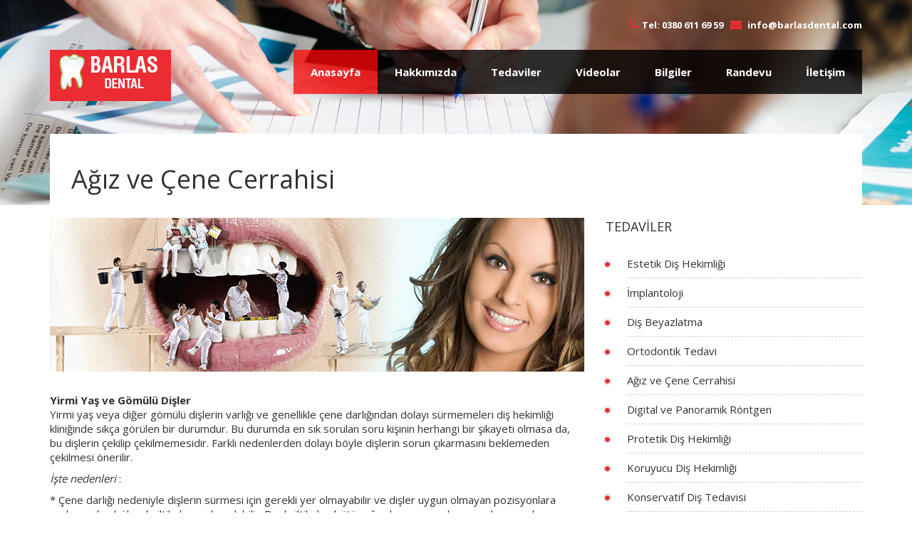

--- FILE ---
content_type: text/html; Charset=utf-8
request_url: http://www.barlasdental.com/agiz-ve-cene-cerrahisi
body_size: 18038
content:
<!DOCTYPE html>
<html lang="tr">
<head>

	<!-- Basic Page Needs
	================================================== -->
	<meta charset="utf-8">
    <title>Ağız ve Çene Cerrahisi</title>
    <meta name="description" content="Yirmi yaş veya diğer gömülü dişlerin varlığı ve genellikle çene darlığından dolayı sürmemeleri diş hekimliği kliniğinde sıkça görülen bir durumdur." />
    <meta name="keywords" content="" /> 

	<!-- Mobile Specific Metas
	================================================== -->
	<meta name="viewport" content="width=device-width, initial-scale=1, maximum-scale=1">
	
	<!-- CSS
	================================================== -->
	<!-- Bootstrap -->
	<link rel="stylesheet" href="css/bootstrap.min.css">
	<!-- Template styles-->
	<link rel="stylesheet" href="css/style.css">
	<!-- FontAwesome -->
	<link rel="stylesheet" href="css/font-awesome.min.css">
	<!-- Animation -->
	<link rel="stylesheet" href="css/animate.css">
	<!-- Prettyphoto -->
	<link rel="stylesheet" href="css/prettyPhoto.css">
	<!-- Owl Carousel -->
	<link rel="stylesheet" href="css/owl.carousel.css">
	<!-- Bxslider -->
	<link rel="stylesheet" href="css/jquery.bxslider.css">

	<!-- HTML5 shim, for IE6-8 support of HTML5 elements. All other JS at the end of file. -->
    <!--[if lt IE 9]>
      <script src="js/html5shiv.js"></script>
      <script src="js/respond.min.js"></script>
    <![endif]-->
    
</head>
	
<body>
	<!-- Header start -->
	<header id="header" class="navbar-fixed-top main-nav" role="banner">
		<div class="container">
			<div class="row">
				<div class="col-md-12">
					<!--/ Top info start -->
					<div class="top-info">
						<ul class="pull-right">
							<li><i class="fa fa-phone"></i>Tel: 0380 611 69 59 </li>
							<li><i class="fa fa-envelope"></i> info@barlasdental.com</li>
						</ul>
					</div><!--/ Top info end -->

					<!-- Logo start -->
					<div class="navbar-header">
					    <button type="button" class="navbar-toggle" data-toggle="collapse" data-target=".navbar-collapse">
					        <span class="sr-only">Toggle navigation</span>
					        <span class="icon-bar"></span>
					        <span class="icon-bar"></span>
					        <span class="icon-bar"></span>
					    </button>
					    <a class="navbar-brand" href="/">
					    	<img class="img-responsive" src="images/logo.png" alt="logo">
					    </a>                    
					</div><!--/ Logo end -->

					<nav class="collapse navbar-collapse clearfix" role="navigation">
						<ul class="nav navbar-nav navbar-right">
	                        <li class="active"><a href="/">Anasayfa</a></li>
							<li><a href="/barlas-dis-klinigi">Hakkımızda</a></li>
	                        <li><a href="/estetik-dis-hekimligi">Tedaviler</a></li>
	                        <li><a href="/videolar">Videolar</a></li>
                            <li><a href="/bilgiler">Bilgiler</a></li>
                            <li><a href="/randevu">Randevu</a></li>
	            			<li><a href="/iletisim">İletişim</a></li>
	                    </ul>
					</nav><!--/ Navigation end -->
					
				</div><!--/ Col end -->
			</div><!--/ Row end -->
		</div><!--/ Container end -->
	</header>
    <!--/ Header end -->

	<div id="inner-header">
		<img src="images/banner/banner1.jpg" alt ="Ağız ve Çene Cerrahisi" />
	</div>

	<!-- Subpage title start -->
	<section id="inner-title">
	    <div class="container">
	      <div class="row">
	        <div class="col-md-12">
	        	<div class="inner-title-content">
		        	<h1>Ağız ve Çene Cerrahisi</h1>
	          	</div>
	        </div>
	      </div>
	    </div>
	 </section>
	<!-- Subpage title end -->

	<!-- blog page start -->
	<section id="blog-page">
		<div class="container">
			<div class="row">

				<!-- Blog start -->
				<div class="col-lg-8 col-md-8 col-sm-12 col-xs-12">
					<!-- Blog post start -->
					<section class="blog-post">
						<div class="row">
							<div class="col-lg-12 col-md-12">
									<img src="resimler/agiz-ve-cene-cerrahisi.jpg" class="img-responsive"  alt="Ağız ve Çene Cerrahisi" />
								<div class="entry-content">
									<P><B> Yirmi Yaş ve Gömülü Dişler<BR></B>Yirmi yaş veya diğer gömülü dişlerin varlığı ve genellikle çene darlığından dolayı sürmemeleri diş hekimliği kliniğinde sıkça görülen bir durumdur. Bu durumda en sık sorulan soru kişinin herhangi bir şikayeti olmasa da, bu dişlerin çekilip çekilmemesidir. Farklı nedenlerden dolayı böyle dişlerin sorun çıkarmasını beklemeden çekilmesi önerilir. </P>
<P><I>İşte nedenleri</I> : <BR></P>
<P>* Çene darlığı nedeniyle dişlerin sürmesi için gerekli yer olmayabilir ve dişler uygun olmayan pozisyonlara yerleşerek o bölgede iltihaba neden olabilir. Bu da iltihabın bütün ağız, burun ve solunum yoluna yayılmasına neden olur.<BR>* Kist oluşumuna neden olabilir ve bu kist bütün çene kemiğine yayılabilir, komşu dişlerin çürümesine ve çekilmesine neden olabilir.<BR>* Üst çenede sinüslere olan yakınlığından dolayı, sinüslerin iltihaplanmasına yol açabilir ve vücutta bir fokal enfeksiyon riski yaratır.<BR>* Diş hekiminin yapacağı bir tedaviyi (protez, dolgu gibi) ve ortodontik tedavinin başarısını engelleyebilir.</P>
<P>Bu nedenlerden dolayı gömülü, yarı gömülü yirmi yaş ve diğer dişlerin şikayet olmadığı durumda bile çekilmesi en doğru tedavi yöntemidir .</P>
<P><B> Otojen Diş Transplantasyonu<BR></B>Çürük, kaza veya diğer nedenlerle erken yaşta insanlar dişlerini kaybedebilmektedir. Özellikle 6 yaş dişi dediğimiz ilk sürekli büyük azı dişlerinin yetersiz ağız-diş bakımı sonucu erken yaşta çekilmesi sıkça görülen bir durumdur. Böyle vakalarda eğer henüz sürmemiş yirmi yaş dişleri mevcutsa, bu dişler kaybolan ön bölgedeki dişlerin yerine transplante edilebilir. Bu teknik, ülkemizde çok sık uygulanmasa da kliniğimizde başarıyla yapılmaktadır.</P>
<P><B> İmplantoloji<BR></B>İmplantasyon, günümüz diş hekimliğinde eksik dişlerin tedavisinde sık kullanılan, diğer protez ve köprü uygulamalarına karşı iyi bir alternatiftir. </P>
<P>İmplant, eksik diş bölgesindeki kemik içine yerleştirilen bir vida sistemidir. Bu vida tamamıyla doku dostu olan (genellikle titan) maddelerden üretilir. </P>
<P>Çene kemiğine yerleştirilen implantın iyileşmesi ve kemiğe adaptasyonu için 3-6 ay kadar beklemek gerekir. Daha sonra bu implantın üstüne seramik bir kuron yapılarak implantasyon işlemi tamamlanır.</P>
<P>İmplant sadece tek veya birkaç diş eksikliğinde değil, dişsiz alt ve üst çenelere de uygulanabilir. İmplantlar üzerine uygulanacak protezler, daha stabil, daha konforlu ve daha estetik bir sonuç sağlayacaktır.</P>
<P>Bu tedavi, dişsiz bölgelerde çene kemiğine yerleştirilen doku dostu vidalarla hareketli protez kullanımına son verir. Günümüzde, risklerin en aza indirildiği bu yöntemle, vidalar üzerine yerleştirilen sabit protezler sayesinde estetik ve fonksiyonel açıdan başarılı sonuçlar elde edilmektedir.</P>
<P><B> Genel Anestezi ve Sedasyon <BR></B>Çok uzun sürebilecek tedavileri tek seansta tamamlama olanağı sunan bu yöntem, fiziksel ve zihinsel engelli, oturma güçlüğü çeken veya diş tedavisi korkusu olan, zamanı kısıtlı yetişkin ve çocuk hastalar için büyük kolaylık sağlamaktadır.</P>
<P><B> Ağız Kanseri<BR></B>Ağız kanseri, ağzın herhangi bir bölgesinde, ufak, beyaz, kırmızı bir nokta veya yara şeklinde başlayabilir. Sigara ve alkol kullanımı ağız kanseri riskini artırmaktadır. Buna rağmen ağız kanseri olan insanların dörtte biri bu bilinen risk faktörlerinden bağımsız olarak ağız kanserine yakalanmışlardır.</P>
<P>Ağız içi mukozasının, ağız tabanının, damağın, dilin ve baş, boyun bölgesindeki lenf nodüllerinin muayenesi, ağız kanserinin tanımlanmasında çok büyük önem taşımaktadır.</P>
<P>Amerikan Kanser Derneği'nin bilgileri doğrultusunda, Amerika'da bu yıl ağız kanserine yakalanacak olan hastaların sayısı 28.000 olarak tespit edilmiş ve bu vakalardan yaklaşık 7.400'ünün ölümle sonlanacağı belirtilmiştir.</P>
<P>Ağız kanserinde erken tanı, teşhis ve tedavi uzun ve sağlıklı yaşamın çok kritik bir noktasıdır. Diş hekimi aşağıdaki tanı tekniklerini kullanarak var olan veya gelecekte ortaya çıkabilecek bir kanserin teşhisini koyabilir.<BR><BR></P>
<P><I>* Fırça Biyopsisi (Brush Biopsy) :</I> Küçük bir fırça yardımıyla doku örneği alınır. Örnekte, pre-kanseröz veya kanser hücrelerinin varlığı araştırılır.<BR><I>* Toluidin Mavisi :</I> Hasta ağzını prekanseröz veya kanserli dokuları maviye boyayan çeşitli solüsyonlarla çalkalar. Pozitif test sonucu daha ileri bir araştırmayı gerektirir.<BR><I>* Doku Biyopsisi :</I> Şüpheli bölgeden küçük bir cerrahi müdahaleyle alınan doku, hücresel olarak incelenmelidir.</P> 
</body>
								</div>
                                
								
                                <div class="comments-form">
									<h3>İletişim Formu</h3>
									<form method="post" action="/gonder.asp?islem=iletisim">
										<div class="row">
											<div class="col-md-4">
												<div class="form-group">
													<label>Adınız&amp;Soyadınız</label>
												<input class="forminput" name="adi" id="adi" type="text">
												</div>
											</div>
											<div class="col-md-4">
												<div class="form-group">
													<label>Email Adresi</label>
													<input class="forminput" name="eposta" id="eposta" placeholder="" type="email">
												</div>
											</div>
											<div class="col-md-4">
												<div class="form-group">
													<label>Telefon</label>
													<input name="telefon" type="text" class="forminput" id="telefon">
												</div>
											</div>
										</div>
										<div class="form-group">
											<label>Mesajınız</label>
											<textarea name="mesaj" rows="8" required class="form-control required-field" id="mesaj" placeholder=""></textarea>
										</div>
										<div><br>
										<button class="btn btn-primary" type="submit">Mesaj Gönder</button> 
                                        <input type="hidden" name="url" id="url" value="Ağız ve Çene Cerrahisi">
										</div>
									</form>
								</div><!-- Comments form end -->
								
								<div class="gap-30"></div>

								
								
							</div>
						</div>
					</section><!-- Blog post end -->

	
				</div>
				<!-- Blog end -->

				<div class="col-lg-4 col-md-4 col-sm-12 col-xs-12">
					<!-- sidebar start -->
					<div class="sidebar">
						<!-- Blog category start -->
						<div class="widget widget-categories">
							<h3 class="widget-title">Tedaviler</h3>
							<ul class="circle category-list clearfix">

			<li><a href="estetik-dis-hekimligi" title="Estetik Diş Hekimliği">Estetik Diş Hekimliği</a></li>
                    
			<li><a href="implantoloji" title="İmplantoloji">İmplantoloji</a></li>
                    
			<li><a href="dis-beyazlatma" title="Diş Beyazlatma">Diş Beyazlatma</a></li>
                    
			<li><a href="ortodontik-tedavi" title="Ortodontik Tedavi">Ortodontik Tedavi</a></li>
                    
			<li><a href="agiz-ve-cene-cerrahisi" title="Ağız ve Çene Cerrahisi">Ağız ve Çene Cerrahisi</a></li>
                    
			<li><a href="digital-ve-panoramik-rontgen" title="Digital ve Panoramik Röntgen">Digital ve Panoramik Röntgen</a></li>
                    
			<li><a href="protetik-dis-hekimligi" title="Protetik Diş Hekimliği">Protetik Diş Hekimliği</a></li>
                    
			<li><a href="koruyucu-dis-hekimligi" title="Koruyucu Diş Hekimliği">Koruyucu Diş Hekimliği</a></li>
                    
			<li><a href="konservatif-dis-tedavisi" title="Konservatif Diş Tedavisi">Konservatif Diş Tedavisi</a></li>
                    
			<li><a href="cocuk-agiz-dis-sagligi" title="Çocuk ağız diş sağlığı">Çocuk ağız diş sağlığı</a></li>
                    
			<li><a href="endodontik-tedavi" title="Endodontik Tedavi">Endodontik Tedavi</a></li>
                    
			<li><a href="hamilelikte-agiz-sagligi" title="Hamilelikte Ağız Sağlığı">Hamilelikte Ağız Sağlığı</a></li>
                    
			<li><a href="tarihte-dis-hekimligi" title="Tarihte Diş Hekimliği">Tarihte Diş Hekimliği</a></li>
                    
			<li><a href="agiz-ve-dis-hastaliklari" title="Ağız ve Diş Hastalıkları">Ağız ve Diş Hastalıkları</a></li>
                     
				            </ul>
						</div><!-- Blog category end -->
                    
						<!-- Tab widget start-->
						<!-- Tab widget end-->



					</div><!-- Sidebar end -->
				</div><!-- Sidebar col end -->

    		</div><!--/ Main row end -->
		</div><!--/ Main container end -->
	</section><!-- Blog page end -->

	

	<!-- Main Footer start -->
	<section id="footer-wrapper">
		<!-- Footer top start -->
		<footer id="footer">
			<div class="container">
				<div class="row">
					<div class="col-md-4">
						<div class="footer-about-us">
							<h3 class="footer-title"><span>İletişim<strong> Bilgileri</strong></span></h3>
                            <div class="contact-info">
                            <p>Yalı mah. Topuz İşhanı Kat:1 Akçakoca / Düzce</p>
                            <br>
                            <p><i class="fa fa-phone"></i>  0380 611 69 59 </p>
                            <p><i class="fa fa-phone"></i>  0541 611 69 59</p>
                            <p><i class="fa fa-envelope-o"></i>  info@barlasdental.com</p>
                            <p><i class="fa fa-globe"></i>  www.barlasdental.com</p>
                            </div>							
						</div>
					</div><!--/ end about us -->
					
					<div class="col-md-4">
						<div class="recent-post">
							<h3 class="footer-title"><span>Yeni <strong>Eklenenler</strong></span></h3>
							<ul>

	                            <li><a href="acil-durumlarda-yapilmasi-gerekenler" title="Acil Durumlarda Yapılması Gerekenler">Acil Durumlarda Yapılması Gerekenler</a></li>

	                            <li><a href="zirkon-restorasyon" title="Zirkon Restorasyon">Zirkon Restorasyon</a></li>

	                            <li><a href="diseti-estetigi-gingivektomi-gingivoplasti" title="Dişeti Estetiği (Gingivektomi, Gingivoplasti)">Dişeti Estetiği (Gingivektomi, Gingivoplasti)</a></li>

	                            <li><a href="gulus-tasarimi" title="Gülüş Tasarımı">Gülüş Tasarımı</a></li>

	                            <li><a href="karmasik-implant-uygulamalari-artik-daha-kolay" title="Karmaşık İmplant Uygulamaları Artık Daha Kolay">Karmaşık İmplant Uygulamaları Artık Daha Kolay</a></li>
                                 
	                        </ul>
						</div>
					</div><!--/ end recent post -->



					<div class="col-md-4">
						<div class="twitter">
							<h3 class="footer-title"><span>Soyal  <strong>Medya</strong></span></h3>
                            <div class="contact-info">
                            <p><i class="fa fa-instagram"></i>  <a href="https://www.instagram.com/barlas_dis_klinigi/" target="_blank">instagram/barlas_dis_klinigi</a></p>
                            <p><i class="fa fa-facebook"></i>  <a href="https://www.facebook.com/barlas.disklinigi.7" target="_blank">facebook.com/barlas.disklinigi.7</a></p>
                            </div>	
						</div>
					</div><!--/ end tweet -->

				</div><!-- Row end -->
			</div><!-- Container end -->
		</footer><!-- Footer top end -->

		<!-- Footer bottom start -->
		<div class="footer-bottom">
			<div class="container">
				<div class="row">
					<div class="col-md-5 wow fadeInLeft">
						<ul class="footer-bottom-menu">
							<li>Site içeriğinde bulunan bilgiler destek sağlamak içindir. Hekimin hastasını tıbbi amaçla muayene etmesi yerine geçmez. | www.teknoakademi.com</li>
	 
						</ul>
					</div>
					<div class="col-md-2">
						<a id="back-to-top" href="#" class="scroll-up back-to-top" role="button" title="Yukarı" data-toggle="tooltip" data-placement="left">
							<img class="wow flipInY" src="images/to-top.png" alt="to top">
						</a>
					</div>
					<div class="col-md-5 wow fadeInRight">
						<div class="copyright-info">
	        			</div>
					</div>
				</div><!-- Row end -->
			</div><!-- Container end -->
		</div><!-- Footer bottom end -->
	</section>
    <!-- Footer section end -->

	<!-- Javascript Files
	================================================== -->
	<!-- initialize jQuery Library -->
	<script type="text/javascript" src="js/jquery.js"></script>
	<!-- Bootstrap jQuery -->
	<script type="text/javascript" src="js/bootstrap.min.js"></script>
	<!-- Owl Carousel -->
	<script type="text/javascript" src="js/owl.carousel.js"></script>
	<!-- PrettyPhoto -->
	<script type="text/javascript" src="js/jquery.prettyPhoto.js"></script>
	<!-- Bxslider -->
	<script type="text/javascript" src="js/jquery.bxslider.min.js"></script>
	<!-- Isotope -->
	<script type="text/javascript" src="js/jquery.isotope.min.js"></script>
	<!-- Wow Animation -->
	<script type="text/javascript" src="js/wow.min.js"></script>
	<!-- SmoothScroll -->
	<script type="text/javascript" src="js/smoothscroll.js"></script>
	<!-- Animated Pie -->
	<script type="text/javascript" src="js/jquery.easy-pie-chart.js"></script>
	<!-- Template custom -->
	<script type="text/javascript" src="js/custom.js"></script>

</body>
</html>

--- FILE ---
content_type: text/css
request_url: http://www.barlasdental.com/css/style.css
body_size: 49961
content:
/*
Template Name: Dart Responsive HTML5/CSS3 Template
Author: tripples
Author URI: http://themeforest.net/user/tripples
Description: Dart Responsive HTML5/CSS3 Template.
Version: 1.0
*/


/* Table of Content
==================================================
1.	Global Styles
2. 	Header
3. 	Slider
4.	Services
5.	Features
6.	Portfolio
6.	Post & Service
7.	Testimonial
8.	Clients
9.	Footer
10. Subpages
11. Blog
12. Responsive

*/

@import url(http://fonts.googleapis.com/css?family=Open+Sans:400,100,700,300&subset=latin-ext);

/* Global styles
================================================== */

html{
	overflow-x: hidden !important;
	width: 100%;
	height: 100%;
	position: relative;
	-webkit-font-smoothing: antialiased;
	text-rendering: optimizeLegibility;
}

body{
	border: 0;
	margin: 0;
	padding: 0;
	color: #323232;
}

.body-inner{
	position: relative;
	overflow: hidden;
}

a{
	color: #eb2c33;
	text-decoration: none;
}

a:hover{
	text-decoration: none;
	color: #000;
}

a.read-more{
	color: #323232;
}

a.read-more:hover{
	color: #eb2c33;
}

.gap-40 {
	clear: both;
	height: 40px;
}

.gap-30 {
	clear: both;
	height: 30px;
}
.gap-20 {
	clear: both;
	height: 20px;
}

a:focus{
	outline: 0;
}

/*-- Typography start --*/

body, p{
	font-family: 'Open Sans', sans-serif;
	font-weight: 400; 
	line-height: 20px;
}

h1, h2, h3, h4, h5, h6 {
	font-family: 'Open Sans', sans-serif;
}

h1{
    font-size: 36px;
    line-height: 48px;
}

h2{
    font-size: 28px;
    line-height: 38px;
}

h3{
    font-size: 24px;
    line-height: 34px;
}

h4{
    font-size: 18px;
    line-height: 28px;
}

h5{
    font-size: 14px;
    line-height: 24px;
}
h6{
    font-size: 14px;
    line-height: 24px;
}



.btn.btn-primary{
	background: #eb2c33;
	border: 0;
	border-radius: 0;
	-webkit-transition: all 0.3s ease 0s;
	-moz-transition: all 0.3s ease 0s;
	-ms-transition: all 0.3s ease 0s;
	-o-transition: all 0.3s ease 0s;
	transition: all 0.3s ease 0s;
}

.btn.btn-primary:hover{
	background: #000;
	color: #fff;
}

ul.circle{
	list-style: none;
	margin: 0;
	padding: 0;
}

ul.circle li{
	position: relative;
	margin-left: 30px;
	padding-bottom: 20px;

}

ul.circle li:before{
	content: "\f111";
	color: #eb2c33;
	font-family: FontAwesome;
	font-size: 8px;
	line-height: 8px;
	border: 2px solid rgba(0, 0, 0,.1);
	border-radius: 100%;
	position: absolute;
	left: -33px;
	top: 5px;
}

ul.unstyled{
	list-style: none;
	margin: 0;
	padding: 0;
}

blockquote p{
	font-size: 14px;
	font-weight: 400;
	line-height: 18px;
	font-style: italic;
	color: #959595;
}

blockquote {
	margin: 20px 0;
	border-left: 5px solid #eb2c33;
}

/* Deafult title */

h2.title{
	font-size: 24px;
	font-weight: 300;
	padding: 20px 15px 40px;
	position: relative;
	left: 0;
	line-height: normal;
 }

 h2.title span{
 	background: #fff;
 	z-index: 1;
 	padding: 10px 15px;
 }

h2.title:before{
	content: '';
	position: absolute;
	top: 50%;
	margin-top: -10px;
	height: 1px;
	width: 100%;
	left: 0;
	z-index: -1;
	border-bottom: 1px solid #cecece;
}

h3.widget-title{
	margin-bottom: 30px;
}

h2.entry-title{
	font-size: 24px;
	font-weight: 400;
}

h2.entry-title a{
	color: #323232;
}

h2.entry-title a:hover{
	color: #eb2c33;
}

/* Carousel controller */

.carousel-control{
	width: auto;
}
.dart-carousel-controller{
	text-align: center;
	padding-top: 50px;
}

.dart-carousel-controller .left,
.dart-carousel-controller .right, 
.owl-controls .owl-prev, 
.owl-controls .owl-next{
	cursor: pointer;
	background: #f6f6f6;
	width: 38px;
	height: 38px;
	line-height: 38px;
	color: #989898;
	opacity: 1;
	top: auto;
	text-shadow: none;
	display: inline-block;
	text-align: center;
	border-radius: 100%;
}
.owl-controls .owl-next{
	margin-left: 6px;
}

.dart-carousel-controller .left:hover,
.dart-carousel-controller .right:hover,
.owl-controls .owl-prev:hover, 
.owl-controls .owl-next:hover{
	background: #eb2c33;
	color: #fff;
}

.owl-controls .owl-page, 
.owl-controls .owl-buttons div{
	display: inline-block;
}

/* Input form */

.form-control{
	box-shadow: none;
	border: 1px solid #cecece;
	padding: 20px;
	background: none;
	color: #959595;
	font-size: 14px;
	border-radius: 0;
}

.form-control:focus{
	box-shadow: none;
	border: 1px solid #eb2c33 !important;
}

.forminput{
	box-shadow: none;
	border: 1px solid #cecece;
	padding: 8px;
	background: none;
	color: #222;
	font-size: 14px;
	border-radius: 0;
}

.forminput:focus{
	box-shadow: none;
	border: 1px solid #eb2c33 !important;
}

/*-- bx slider --*/

#blog-gallary li,
#portfolio-slider li{
	left: 0;
}

.bx-wrapper .bx-viewport{
	box-shadow: none !important;
	border: 0 !important;
}

.bx-wrapper .bx-next{
	right: 20px !important;
}

.bx-wrapper .bx-pager{
	bottom: 15px !important;
}

.bx-wrapper .bx-pager.bx-default-pager a{
	border: 2px solid #fff;
	width: 14px !important;
	height: 14px !important;
	border-radius: 100% !important;
}

.bx-wrapper .bx-pager.bx-default-pager a:hover, 
.bx-wrapper .bx-pager.bx-default-pager a.active{
	background: #eb2c33 !important;
	
}

/*-- Sidebar --*/

.sidebar h3.widget-title{
	font-size: 18px;
	line-height: normal;
	margin-top: 0;
	font-weight: 400;
	text-transform: uppercase;
}

.sidebar .widget {
	margin-bottom: 40px;
}

/*-- Pagination --*/

.pagination li a{
	border-radius: 0 !important;
	margin-right: 8px;
}

.pagination>.active>a, .pagination>.active>a:hover,
.pagination>li>a:hover{
	background: #eb2c33;
	color: #fff;
	border: 1px solid transparent;
}


/*-- Isotope start --*/

#isotope {
	width:100%;
	margin-top:0;
}

.isotope-item {
	z-index:2;
}

.isotope-hidden.isotope-item {
	z-index:1;
}

.isotope, .isotope .isotope-item {
	-webkit-transition-duration:1s;
	-moz-transition-duration:1s;
	-ms-transition-duration:1s;
	-o-transition-duration:1s;
	transition-duration:1s;
}

.isotope {
	-webkit-transition-property:height, width;
	-moz-transition-property:height, width;
	-ms-transition-property:height, width;
	-o-transition-property:height, width;
	transition-property:height, width;
}

.isotope .isotope-item {
	-webkit-transition-property:0 opacity;
	-moz-transition-property:0 opacity;
	-ms-transition-property:0 opacity;
	-o-transition-property:0 opacity;
	transition-property:transform, opacity;
}

#isotope .col-sm-3{
	width:24.95%;
}

#isotope-filter {
	margin-bottom: 40px;
}

#isotope-filter a{
	color: #959595;
	font-size: 16px;
	font-weight: 400;
}

#isotope-filter a.active,
#isotope-filter a:hover{
	color: #eb2c33;
}

#isotope-filter a:before{
	content: "/";
	color: #959595;
	padding-right: 10px;
	padding-left: 10px;
}

#isotope-filter a:first-child:before{
	content: " ";
}

/* Header area
================================================== */

/*-- Header fixed --*/

.main-nav{
	width: auto;
}

.header-fixed .top-info{
	display: none;
}

/*-- Top info --*/

.top-info{
	display: block;
	overflow: hidden;
	color: #fff;
	padding: 25px 0;
	font-size: 13px;
}
.top-info ul{
	list-style: none;
	margin: 0;
	padding: 0;
}
.top-info li{
	float: left;
	margin-left: 10px;
	font-weight: 600;
}
.top-info i{
	color: #eb2c33;
	font-size: 16px;
	margin-right: 5px;
}

.top-info li.social-icon i{
	font-size: 16px;
	color: #fff;
	margin-left: 10px;
	margin-right: 0;
}
.top-info li.social-icon i:hover{
	color: #8c1b1e;
}


/*-- Main navigation --*/

.navbar-header{
	position: relative;
	z-index: 9999;
}

a.navbar-brand{
	background: #eb2c33;
	padding: 4px 10px;
}

.navbar{
	border-radius: 0;
	border: 0;
	margin-bottom: 0;
}


.navbar-nav>li>a{
	padding: 21px 30px;
	font-weight: 600;
}

.navbar-toggle{
	background: #eb2c33;
	border-radius: 0;
	margin-right: 5px;
}

.navbar-toggle .icon-bar{
	background: #fff;
}

ul.nav.navbar-nav li{
	background-color: rgba(0,0,0,.8);
}

ul.navbar-nav li a{
	color: #fff;
}

ul.navbar-nav li a:hover, 
ul.navbar-nav li a:focus{
	background: #eb2c33;
	color: #fff;
}

ul.navbar-nav > li.active{
	background: none;
}

ul.navbar-nav li.active > a,
ul.navbar-nav > li.active.dropdown.open{
	background: rgba(255, 4, 4, 0.75);
}

ul.navbar-nav li.active > .dropdown-menu > li.active > a{
	color: #eb2c33;
}

ul.navbar-nav li.search{
	margin-left: 10px;
	background: #eb2c33;
}


.navbar-nav .dropdown-menu{
	left: 0;
	right: auto;
}

.dropdown-menu * {
	width: 100%;
	-webkit-backface-visibility: hidden;
	-ms-backface-visibility: hidden;
}

.navbar-nav .dropdown-menu{
	background: none;
	border: 0;
	box-shadow: none;
	min-width: 240px;
	display: block;
	opacity: 0;
	z-index:1;
	visibility:hidden;
	-webkit-transform: scale(.8);
	-moz-transform: scale(.8);
	-ms-transform: scale(.8);
	-o-transform: scale(.8);
	transform: scale(.8);
	-webkit-transition: visibility 500ms, opacity 500ms, -webkit-transform 500ms cubic-bezier(.43, .26, .11, .99);
	-moz-transition: visibility 500ms, opacity 500ms, -moz-transform 500ms cubic-bezier(.43, .26, .11, .99);
	-o-transition: visibility 500ms, opacity 500ms, -o-transform 500ms cubic-bezier(.43, .26, .11, .99);
	-ms-transition: visibility 500ms, opacity 500ms, -ms-transform 500ms cubic-bezier(.43, .26, .11, .99);
	transition: visibility 500ms, opacity 500ms, transform 500ms cubic-bezier(.43, .26, .11, .99);
}

.navbar-nav .dropdown:hover .dropdown-menu {
	opacity: 1;
	visibility:visible;
	color: #777;
	-webkit-transform: scale(1);
	-moz-transform: scale(1);
	-ms-transform: scale(1);
	-o-transform: scale(1);
	transform: scale(1);
 }

 .navbar-nav .dropdown-backdrop {
	visibility: hidden;
}

.navbar-nav .dropdown-menu li{
	padding: 10px 20px 0;
}

.navbar-nav .dropdown-menu li:first-child{
	border-radius: 2px 2px 0 0;
}

.dropdown-menu li:last-child{
	border-radius: 0 0 2px 2px;
}

.dropdown-menu>li>a{
	font-size: 14px;
	padding: 10px 0;
	border-bottom: 1px solid rgba(255,255,255,.1);
}

.dropdown-menu>li>a:hover, .dropdown-menu>li>a:focus, 
.dropdown-menu>li.active>a{
	background: none !important;
	color: #eb2c33 !important;
}

.nav .open>a, .nav .open>a:hover, 
.nav .open>a:focus{
	background: transparent;
	border:0;
}

/*-- Search start --*/
.navbar-nav .fa-search {
	background: none;
	border: none;
	color: #fff;
	font-size: 18px;
	outline: none;
	padding: 10px 20px;
	line-height: 42px;
}

.site-search {
  text-align: center;
  background: #eb2c33;
}
.site-search .container {
  height: 0;
  overflow: hidden;
  position: relative;
  -webkit-transition: height 0.3s;
  transition: height 0.3s;
}
.site-search .container.open {
  height: 80px;
}

.site-search input[type="text"] {
  background: none;
  border: none;
  color: #fff;
  font-size: 24px;
  margin: 30px 0;
  padding-right: 20px;
  width: 100%;
  outline: 0;
  text-align: center;
}
.site-search input[type="text"]::-webkit-input-placeholder {
  color: rgba(255, 255, 255, 0.25);
}
.site-search input[type="text"]:-moz-placeholder {
  color: rgba(255, 255, 255, 0.25);
}
.site-search input[type="text"]::-moz-placeholder {
  color: rgba(255, 255, 255, 0.25);
}
.site-search input[type="text"]:-ms-input-placeholder {
  color: rgba(255, 255, 255, 0.25);
}

@media (max-width: 450px) {
  .site-search input[type="text"] {
    font-size: 20px;
    margin: 21px 0;
    text-align: left;
  }
}
.site-search .close {
  color: rgba(255, 255, 255, 0.25);
  cursor: pointer;
  font-size: 32px;
  margin-top: -20px;
  position: absolute;
  top: 50%;
  right: 15px;
}
.site-search .close:hover {
  color: #fff;
}



/* Slideshow
================================================== */

/*-- Main slide --*/

#main-slide .item img{
	width: 100%;
}

#main-slide .item .slider-content {
  z-index: 0;
  opacity: 0;
  -webkit-transition: opacity 500ms;
  -moz-transition: opacity 500ms;
  -o-transition: opacity 500ms;
  transition: opacity 500ms;
}
#main-slide .item.active .slider-content {
  z-index: 0;
  opacity: 1;
  -webkit-transition: opacity 100ms;
  -moz-transition: opacity 100ms;
  -o-transition: opacity 100ms;
  transition: opacity 100ms;
}

#main-slide .slider-content{
	top: 50%;
	margin-top: -70px;
	left: 0;
	padding: 0;
	text-align: center;
	position: absolute;
	width: 100%;
	height: 100%;
	color: #fff;
}

#main-slide .carousel-indicators {
	bottom: 70px;
}

.carousel-indicators li{
	width: 14px !important;
	height: 14px !important;
	border: 2px solid #fff !important;
	margin: 1px !important;
}

#main-slide .carousel-indicators .active {
    background-color: #eb2c33;
}


#main-slide .carousel-control.left,
#main-slide .carousel-control.right {
	opacity: 1;
	filter: alpha(opacity=100);
	background-image: none;
	background-repeat: no-repeat;
	text-shadow: none;
}

#main-slide .carousel-control.left span {
	padding: 15px;
}

#main-slide .carousel-control.right span {
	padding: 15px;
}

#main-slide .carousel-control .fa-angle-left, 
#main-slide .carousel-control .fa-angle-right{
	position: absolute;
	top: 50%;
	z-index: 5;
	display: inline-block;
}

#main-slide .carousel-control .fa-angle-left{
	left: 0;
}

#main-slide .carousel-control .fa-angle-right{
	right: 0;
}

#main-slide .carousel-control i{
	background: rgba(0,0,0,.7);
	color: #fff;
	line-height: 36px;
	font-size: 32px;
	padding: 15px 20px;
	-moz-transition: all 500ms ease;
	-webkit-transition: all 500ms ease;
	-ms-transition: all 500ms ease;
	-o-transition: all 500ms ease;
	transition: all 500ms ease;
}

#main-slide .carousel-control i:hover{
	background: #eb2c33;
}


#main-slide .slider-content h2{
	font-size: 76px;
	font-weight: 100;
	margin-right:50px;
}

#main-slide .slider-content h3{
	font-size: 46px;
	font-weight: 300;
	margin-top: 40px;
	margin-right:50px;
}

.slider.btn{
	padding: 10px 40px;
	margin-top: 40px;
	margin-right:50px;
	font-size: 20px;
	border-radius: 2px;
	line-height: 28px;
	border: 0;
	-moz-transition: all 300ms ease;
	-webkit-transition: all 300ms ease;
	-ms-transition: all 300ms ease;
	-o-transition: all 300ms ease;
	transition: all 300ms ease;
}

.slider.btn.btn-default{
	margin-left: 4px;
	background: #ECECEC
}

.slider.btn.btn-default:hover{
	background: #000;
	color: #fff;
}

.slider-content-left {
	position: relative;
	margin: 0 0 0 40px;
}

.slider-content-right{
	position: relative;
}

/*-- Animation --*/
.carousel .item.active .animated1 {
	
}

.carousel .item.active .animated2 {
	-webkit-animation: lightSpeedIn 1s ease-in 200ms both;
	animation: lightSpeedIn 1s ease-in 200ms both;
}

.carousel .item.active .animated3 {
	-webkit-animation: bounceInLeft 1s ease-in-out 500ms both;
	animation: bounceInLeft 1s ease-in-out 500ms both;
}

.carousel .item.active .animated4 {
	-webkit-animation: flipInX 1s ease-in 500ms both;
	animation: flipInX 1s ease-in 500ms both;
}

.carousel .item.active .animated5 {
	-webkit-animation: bounceInLeft 1s ease-in-out 100ms both;
	animation: bounceInLeft 1s ease-in-out 100ms both;
}

.carousel .item.active .animated6 {
	-webkit-animation: bounceIn 1s ease-in 500ms both;
	animation: bounceIn 1s ease-in 500ms both;
}

.carousel .item.active .animated7 {
	-webkit-animation: bounceIn 1s ease-in 500ms both;
	animation: bounceIn 1s ease-in 500ms both;
}

.carousel .item.active .animated8 {
	-webkit-animation: bounceInDown 1s ease-in 800ms both;
	animation: bounceInDown 1s ease-in 800ms both;
}


/*-- Newsletter --*/
#newsletter{
	position: relative;
	top: -55px;
}

#newsletter .form-control{
	background: rgba(0,0,0,.55);
	border: 0;
	border-radius: 0;
	height: 45px;
	padding: 10px 20px;
}

#newsletter .btn-lg{
	padding: 10px 63px;
	line-height: 1.4;
	margin-left: -15px;
	font-weight: 300;
}

/* Service Box
================================================== */

#service{
	position: relative;
	padding: 0 0 40px;
}
.service-content{
	text-align: center;
	position: relative;
	padding: 0 10px;
}
.service-content .service-icon{
	position: relative;
}
.service-content:after{
	content: "";
	background: #eb2c33;
	width: 8px;
	height: 8px;
	position: absolute;
	top: 50%;
	margin-top: -58px;
	left: 274px;
	-webkit-border-radius: 100%;
	-moz-border-radius: 100%;
	border-radius: 100%;
	-webkit-box-shadow: 0 0 0 3px rgba(0, 0, 0, .09);
	-moz-box-shadow: 0 0 0 3px rgba(0, 0, 0, .09);
	box-shadow: 0 0 0 3px rgba(0, 0, 0, .09);
	z-index: 3;
}

.service-content:before{
	content: '';
	background: #ccc;
	position: absolute;
	top: 50%;
	margin-top: -55px;
	width: 100%;
	left: 74px;
	height: 1px;
	z-index: 0;

}

.service-content.last:after, 
.service-content.last:before{
	content: '';
	position: relative;
	box-shadow: none;
	border: 0;
}
.service-content i{
	display: inline-block;
	overflow: hidden;
	color: #fff;
	font-size: 48px;
	background: #eb2c33;
	width:150px; 
	height:150px;
	line-height: 150px;
	margin:30px 0 0;
	-webkit-box-shadow: 0 0 0 12px #f0f0f0;
	-moz-box-shadow: 0 0 0 12px #f0f0f0;
	box-shadow: 0 0 0 12px #f0f0f0;
}


.service-content h3{
	font-size: 16px;
	font-weight:bold !important;

}

/* Features
================================================== */

#features{
	padding: 40px 0;
}

.feature-image{
	position: relative;
}

.feature-image:after{
	content: '';
	width: 120px;
	right:24px;
	top: 50%;
	margin-top: 8px;
	height: 1px;
	background: #cecece;
	position: absolute;
	z-index: -1;
}

.feature-wrapper{
	position: relative;
}

.feature-wrapper:before{
	content: '';
	width: 1px;
	top: 0;
	bottom: 0;
	height: 100%;
	background: #cecece;
	position: absolute;
	left: -50px;
	z-index: 1;
}

.feature-wrapper:after{
	content: "";
	background: #eb2c33;
	width: 8px;
	height: 8px;
	position: absolute;
	top: 50%;
	left: -53.5px;
	-webkit-border-radius: 100%;
	-moz-border-radius: 100%;
	border-radius: 100%;
	-webkit-box-shadow: 0 0 0 3px rgba(0, 0, 0, .09);
	-moz-box-shadow: 0 0 0 3px rgba(0, 0, 0, .09);
	box-shadow: 0 0 0 3px rgba(0, 0, 0, .09);
	z-index: 3;	
}

.feature-content-wrapper{
	position: relative;
	padding: 10px 0;
}

.feature-content-wrapper h2{
	font-size: 28px;
	font-weight: 400;
	margin-top: 0;
}

.feature-content-wrapper:before{
	content: "";
	background: #eb2c33;
	width: 8px;
	height: 8px;
	position: absolute;
	top: 0;
	left: -53.5px;
	-webkit-border-radius: 100%;
	-moz-border-radius: 100%;
	border-radius: 100%;
	-webkit-box-shadow: 0 0 0 3px rgba(0, 0, 0, .09);
	-moz-box-shadow: 0 0 0 3px rgba(0, 0, 0, .09);
	box-shadow: 0 0 0 3px rgba(0, 0, 0, .09);
	z-index: 3;	
}

.feature-content-wrapper:after{
	content: "";
	background: #eb2c33;
	width: 8px;
	height: 8px;
	position: absolute;
	bottom: 0;
	left: -53.5px;
	-webkit-border-radius: 100%;
	-moz-border-radius: 100%;
	border-radius: 100%;
	-webkit-box-shadow: 0 0 0 3px rgba(0, 0, 0, .09);
	-moz-box-shadow: 0 0 0 3px rgba(0, 0, 0, .09);
	box-shadow: 0 0 0 3px rgba(0, 0, 0, .09);
	z-index: 3;	
}

.feature-box .feature-icon{
	text-align: center !important;
	padding: 20px 0 0;
	font-size: 18px;
}

.feature-box .feature-icon i{
	color: #eb2c33;
	font-size: 36px;
}

.feature-box .feature-icon i.fa-mobile-phone{
	font-size: 48px;
}

.feature-box h3{
	font-size: 16px;
	font-weight: 700;
}

.feature-box .feature-box-content{
	margin-left: 60px;
}



/* Portfolio
================================================== */

#portfolio{
	padding: 0 0 40px;
}

#portfolio-carousel .thumbnail {
    position:relative;
    overflow:hidden;
    padding: 0;
    border: 0;
    border-radius: 0;
	margin-bottom:10%;
}

#portfolio-carousel .thumbnail .caption .caption-content{
	position: absolute;
	bottom: 25px;
}

#portfolio-carousel .thumbnail .caption i{
	border: 4px solid #FFFFFF;
	border-radius: 100%;
	color: #FFFFFF;
	display: inline-block;
	font-size: 18px;
	height: 46px;
	line-height: 40px;
	position: relative;
	text-align: center;
	top: -0px;
	width: 46px;
	z-index: 8;
	-moz-transition: all 500ms ease;
	-webkit-transition: all 500ms ease;
	-ms-transition: all 500ms ease;
	-o-transition: all 500ms ease;
	transition: all 500ms ease;
}

#portfolio-carousel .thumbnail .caption i.fa-link{
	margin-left: 10px;
}

 
#portfolio-carousel .caption {
	color: #fff;
	padding: 15px;
    position:absolute;
    top: -100%;
    right:0;
    background:rgba(235, 44, 51, 0.85);
    width:100%;
    height:100%;
    text-align:center;
    z-index:2;
    -webkit-transition: all 0.5s ease-in-out;
    -moz-transition: all 0.5s ease-in-out;
    -o-transition: all 0.5s ease-in-out;
    -ms-transition: all 0.5s ease-in-out;
    transition: all 0.5s ease-in-out;
}
#portfolio .thumbnail:hover .caption {
    top: 0%;
}

#portfolio-carousel .caption h3{
	font-size: 22px;
	font-weight: 400;
	text-align: center;
}

#portfolio-carousel .caption p{
	text-align: center;
}

#lightbox .modal-content {
    display: inline-block;
    text-align: center;   
}

#lightbox .close {
    opacity: 1;
    color: rgb(255, 255, 255);
    background-color: rgb(25, 25, 25);
    padding: 5px 8px;
    border-radius: 30px;
    border: 2px solid rgb(255, 255, 255);
    position: absolute;
    top: -15px;
    right: -55px;
    
    z-index:1032;
}
    

/* Latest Post & Service
================================================== */

/*-- Latest Post --*/

#blog-service{
	padding: 0 0 40px;
}

.recent-post img{
	position: relative;
}

.recent-post .date{
	position: relative;
}

.recent-post .date:before{
	content: '';
	width: 61px;
	right: 0;
	top: 50%;
	margin-top: 4px;
	height: 10px;
	background: #eb2c33;
	position: absolute;
	z-index: -1;
}

.recent-post .blog-date{
	position: absolute;
	top: 0;
	width: 60px;
	height: 60px;
	border-radius: 100%;
	color: #fff;
	background: #eb2c33;
	display: block;
	text-transform: uppercase;
	font-size: 20px;
	font-weight: 700;
	text-align: center;
	padding-top: 10px;
	line-height: normal;
	margin: 10px 20px;
	z-index: 1;
}

.recent-post .date span{
	display: block;
	font-size: 14px;
	font-weight: 400;
}


.recent-post .post-body{
	position: relative;
	padding: 5px 0 0 35px;
}

.recent-post .post-body:before{
	content: '';
	width: 1px;
	top: 28px;
	left: 15px;
	bottom: 15px;
	height: auto;
	background: #e2e2e2;
	position: absolute;
	z-index: 1;
}

.recent-post .post-body:after{
	content: "";
	background: #eb2c33;
	width: 8px;
	height: 8px;
	position: absolute;
	bottom: 6px;
	left: 12px;
	-webkit-border-radius: 100%;
	-moz-border-radius: 100%;
	border-radius: 100%;
	-webkit-box-shadow: 0 0 0 3px rgba(0, 0, 0, .09);
	-moz-box-shadow: 0 0 0 3px rgba(0, 0, 0, .09);
	box-shadow: 0 0 0 3px rgba(0, 0, 0, .09);
	z-index: 3;
}

.recent-post .post-body h3{
	font-size: 16px;
	margin-bottom: 3px;
}

.recent-post .post-body h3 a{
	color: #eb2c33;
}

.recent-post .post-body .post-meta,
.recent-post .post-body .post-meta a,
.recent-post .post-body .post-meta a i{
	font-weight: 400;
}

.recent-post .post-body .post-meta span,
.recent-post .post-body .post-meta span i{
	padding-right: 5px;
	font-size: 13px;
}

.recent-post .post-excerpt a.read-more{
	padding-top: 30px;
	display: block;
}

/*-- Services accordion --*/

.panel-default{
	border-color: #cfcfcf;
}

.panel-default>.panel-heading{
	background: #f2f2f2;
	border-color: #cfcfcf;
}

.panel-heading{
	padding: 15px;
}

h4.panel-title{
	color: #989898;
	position: relative;
}

h4.panel-title a{
	color: #eb2c33;
}

h4.panel-title a:hover{
	color: #eb2c33;
}

h4.panel-title a.collapsed{
	color: #989898;
}

h4.panel-title a:after {
	content: "\f068";
	font-family: FontAwesome;
	background: #eb2c33;
	color: #fff;
	font-size: 14px;
	right: 20px;
	position: absolute;
	z-index: 111;
	width: 28px;
	height: 28px;
	line-height: 30px;
	top: 0;
	border-radius: 100%;
	text-align: center;
	-webkit-box-shadow: 0 0 0 5px rgba(0,0,0,.07);
	-moz-box-shadow: 0 0 0 5px rgba(0,0,0,.07);
	box-shadow: 0 0 0 5px rgba(0,0,0,.07);
}

h4.panel-title a.collapsed:after {
	content: "\f067";
	font-family: FontAwesome;
	background: #afafaf;
	color: #fff;
	font-size: 14px;
	right: 20px;
	position: absolute;
	z-index: 111;
	width: 28px;
	height: 28px;
	line-height: 30px;
	top: 0;
	border-radius: 100%;
	text-align: center;
	-webkit-box-shadow: 0 0 0 5px rgba(0,0,0,.07);
	-moz-box-shadow: 0 0 0 5px rgba(0,0,0,.07);
	box-shadow: 0 0 0 5px rgba(0,0,0,.07);
}


/* Testimonial
================================================== */

.testimonial-slide .testimonial-thumb img{
	width: 152px;
	height: 152px;
	border: 5px solid rgba(0, 0, 0, .09);
}

.testimonial-slide .testimonial-content h3.name{
	font-size: 26px;
	color: #eb2c33;
	font-weight: 400;
}

.testimonial-slide .testimonial-content h3 span{
	display: block;
	font-size: 16px;
	color: #636363;
}

.testimonial-slide .owl-buttons{
	display: none;
}

.testimonial-slide .testimonial-text{
	font-size: 16px;
	line-height: 24px;
	max-width: 800px;
	padding-top: 20px;
	display: inline-block;
	position: relative;
	color: #636363;
}

.testimonial-slide .testimonial-text:before{
	content: '\f10d';
	font-family: FontAwesome;
	padding-right: 10px;
	color: #eb2c33;
}
.testimonial-slide .testimonial-text:after{
	content: '\f10e';
	font-family: FontAwesome;
	padding-left: 10px;
	color: #eb2c33;
}


/* Clients
================================================== */

#clients{
	padding: 40px 0;
}

.client-carousel .owl-wrapper-outer{
	background: #f2f2f2;
	border: 1px solid #d7d7d7;
	padding: 60px 0;
	border-radius: 2px;
	margin-bottom: 40px;
	position: initial !important
}

/*
.client-carousel .owl-wrapper-outer .client_logo img{
	-webkit-filter: grayscale(100%);
	filter: grayscale(100%);
}

.client-carousel .owl-wrapper-outer .client_logo img:hover{
	-webkit-filter: grayscale(0%);
	filter: grayscale(0%);
}*/


/* Footer
================================================== */

/*-- Footer common --*/

#footer-wrapper{
	padding-top: 40px;
}

#footer{
	padding: 40px 0;
	background: #f2f2f2;
	border-top: 1px solid #d7d7d7;
}

h3.footer-title{
	font-size: 18px;
	font-weight: 400;
	margin-top: 0;
	padding-bottom: 20px;
	position: relative;
}

h3.footer-title span{
	background: #f2f2f2;
	z-index: 2;
	position: relative;
	padding: 0 10px 0 0;
}

h3.footer-title:after{
	content: '';
	position: absolute;
	top: 50%;
	height: 1px;
	width: 100%;
	left: 0;
	margin-top: 10px;
	border-bottom: 1px solid #cecece;
	z-index: 0;
}

/*-- Footer about us --*/

.footer-about-us .desc{
	padding: 40px 0 30px;
}

.footer-about-us .footer-social a{
	color: #949494;
	margin-right: 25px;
}

.footer-about-us .footer-social a:hover{
	color: #eb2c33;
}
.footer-about-us .footer-social a i{
	font-size: 18px;
}


/*-- Recent post --*/

.recent-post ul{
	margin: 0;
	padding: 0;
	list-style: none;
}

.recent-post ul li{
	line-height: 40px;
	border-bottom: 1px dashed #cecece;
	position: relative;
}

.recent-post ul li:last-child{
	border-bottom: 0;
}

.recent-post ul li:before{
	content: "\f111";
	color: #eb2c33;
	position: absolute;
	font-family: FontAwesome;
	font-size: 11px;
	line-height: 9px;
	top: 14px;
	border: 2px solid rgba(0, 0, 0,.1);
	border-radius: 100%;
}

.recent-post ul li a{
	color: #323232;
	padding-left: 25px;
}
.recent-post ul li a:hover{
	color: #eb2c33;
}

/*-- Photo Gallery --*/

.img-gallery a.thumb-holder img{
	margin: 0 10px 10px 0;
	display: inline-block;
	width: 72px;
	height: 77px;
	border-radius: 100%;
}

/*-- Photo Gallery --*/

.clinic-gallery a.thumb-holder img{
	margin: 0 10px 10px 0;
	display: inline-block;
	width: 172px;
	height: 177px;
	border-radius: 10;
}

.clinic-gallery a.thumb-holder2 img{
	margin: 0 10px 10px 0;
	display: inline-block;
	width: 172px;
	border-radius: 10;
	
}

/*-- Twitter feed --*/
.tweet a{
	color: #323232;
}
.tweet a:hover{
	color: #eb2c33;
}

.tweet .tweet-time{
	margin-top: 10px;
}

.tweet .tweet-time i{
	font-size: 16px;
	width: 34px;
	height: 34px;
	line-height: 34px;
	text-align: center;
	background: #eb2c33;
	color: #fff;
	border-radius: 100%;
	margin-right: 5px;
	-webkit-box-shadow: 0 0 0 3px rgba(0, 0, 0, .09);
	-moz-box-shadow: 0 0 0 3px rgba(0, 0, 0, .09);
	box-shadow: 0 0 0 3px rgba(0, 0, 0, .09);

}

/*-- Footer bottom --*/
.footer-bottom{
	background: #eb2c33;
}

.footer-bottom-menu{
	list-style: none;
	margin: 50px 0 0 0;
	padding: 0;
}

.footer-bottom-menu li{
	display: inline-block;
	margin-right: 10px;
	color: #fff;
}

.footer-bottom-menu li a{
	color: #fff;
}

.footer-bottom-menu li a:hover{
	color: #ccc;
}

.scroll-up img{
	margin-top: -20px;
}
.back-to-top {
   
}
.copyright-info{
	margin-top: 50px;
	font-size: 16px;
	color: #fff;
}

.copyright-info a{
	color: #6e1518;
	font-weight: 700;
}
.copyright-info a:hover{
	color: #fff;
}


/* Subpages 
================================================== */

/*-- Subpage common --*/

#inner-header{
	position: relative;
	width: 100%;
	overflow: hidden;
}

#inner-header img{
	width: 100%;
}

.inner-title-content{
	margin-top: -100px;
	background: #fff;
	padding: 20px 30px;
}

.inner-title-content h2{
	font-size: 36px;
	font-weight: 400;
	color: #000;
}

ul.breadcrumb{
	background: none;
	margin: 0;
	padding: 0;
}

ul.breadcrumb li a{
	font-size: 16px;
	color: #000;
}
.breadcrumb>li+li:before{
	content: "\f105";
	font-family: FontAwesome;
}

h3.page-content-title{
	margin-top: 0;
}


/*-- Skills --*/

.skills{
	padding-top: 20px;
}

.percentage.easyPieChart > span, .percentage.easyPieChart {
	color: #7e8c8d;

	font-size: 48px;
}
.percentage.easyPieChart {
	font-size: 27px;
}
.easyPieChart {
	position: relative;
	text-align: center;
	margin: 0 auto 20px;
}
.easyPieChart canvas {
	position: absolute;
	top: 0;
	left: 0;
}
.skills small {
	text-align: center;
	font-size: 18px;
	display: block;
	padding-top: 10px;
	color: #5c5c5c;
}


/*-- Team --*/

.team-carousel{
	padding-top: 20px;
}

.team-img-wrapper {
	position: relative;
	border-radius: 100%;
	text-align: center;
	display: inline-block;
	border: 5px solid rgba(0, 0, 0, .09);
}

.team-img-wrapper img{
	width: 120px;
	height: 120px;
}

.team-img-wrapper i{
	font-size: 20px;
	color: #fff;
	margin-left: 8px;
}

.team-img-wrapper .social-icons{
	top: 50%;
	position: relative;
}

.team-img-wrapper-hover {
	position: absolute;
	text-align: center;
	width: 100%;
	height: 100%;
	background: rgba(235, 44, 51, 0.75);
	opacity: 0;
	border-radius: 100%;
	border: 5px solid transparent;
	-webkit-transition: all 0.45s;
	-moz-transition: all 0.45s;
	-o-transition: all 0.45s;
	transition: all 0.45s;
}
.team-img-wrapper-hover:hover {
	opacity: 1;
}

.team-wrapper .team-content{
	padding: 15px 25px 40px;
}

.team-wrapper .team-content h3.name {
	font-size: 22px;
	line-height: normal;
	color: #eb2c33;
}
.team-content h3 span {
	display: block;
	font-size: 16px;
	color: #636363;
}
.team-content .team-text {
	padding-top: 10px;
	color: #636363;
}

/*-- Service box --*/

.service-box i{
	font-size: 36px;
}

.service-box-content{
	margin-left: 70px;
}

.service-box-content h3{
	font-size: 18px;
}


/*-- Team page --*/
.page-team-wrapper{
	width: 260px;
}

.team-image-wrapper {
	position: relative;
	display: inline-block;
	border: 5px solid rgba(0, 0, 0, .09);
}

.team-image-wrapper img {
	display:block;
	height:auto;
	max-width:100%;
}

.team-image-wrapper .social-icons{
	top: 50%;
	margin-top: -30px;
	position: relative;
}

.team-image-wrapper .social-icons a{
	border: 2px solid #FFFFFF;
	border-radius: 100%;
	color: #FFFFFF;
	display: inline-block;
	font-size: 18px;
	margin: 0 6px;
	width: 48px;
	height: 48px;
	line-height: 44px;
	-webkit-transition: all 0.2s ease-out;
	-moz-transition: all 0.2s ease-out;
	-o-transition: all 0.2s ease-out;
	-ms-transition: all 0.2s ease-out;
	transition: all 0.2s ease-out;
}

.team-image-wrapper .social-icons a:hover{
	background: #fff;
	color: #eb2c33;
}

.team-image-wrapper-hover {
	position: absolute;
	text-align: center;
	width: 100%;
	height: 100%;
	background: rgba(235, 44, 51, 0.75);
	opacity: 0;
	border: 5px solid transparent;
	-webkit-transition: all 0.45s;
	-moz-transition: all 0.45s;
	-o-transition: all 0.45s;
	transition: all 0.45s;
}

.team-image-wrapper-hover:hover {
	opacity: 1;
}

.page-team-wrapper .team-content{
	padding: 0px 0 40px;
}

.page-team-wrapper .team-content h3.name {
	font-size: 22px;
	line-height: 26px;
	color: #eb2c33;
}
.page-team-wrapper .team-content h3 span {
	display: block;
	font-size: 16px;
	color: #636363;
}
.page-team-wrapper .team-content .team-text {
	padding-top: 10px;
	color: #636363;
}

.team-page .owl-controls{
	text-align: center;
}

/*-- Pricing table --*/

.plan {
	border: 1px solid #E8E8E8;
	background: #e1e1e1;
	width: 100%;
	-webkit-transition: all .5s ease-in-out;
	-moz-transition: all .5s ease-in-out;
	-o-transition: all .5s ease-in-out;
	transition: all .5s ease-in-out;
}

.plan:hover{
	-webkit-transform: scale(1.01);
	-moz-transform: scale(1.01);
	-o-transform: scale(1.01);
	cursor: pointer;
	position: relative;
}

.plan-name { 
	background: #D4D4D4; 
	color: #000;
	display: block; 
	font-size: 24px;  
	font-weight: 400;  
	padding: 20px 39px; 
	text-transform: uppercase;
	border-bottom: 2px solid #C2C2C2;
}
.plan-price { 
	font-size: 48px; 
	position: relative;
	width: 160px;
	height: 160px;
	margin: 30px 0;
	display: inline-block;
	background: #FF0000;
	color: #fff;
	border-radius: 100%;
	-webkit-box-shadow: 0 0 0 12px #f0f0f0;
	-moz-box-shadow: 0 0 0 12px #f0f0f0;
	box-shadow: 0 0 0 12px #f0f0f0;
}

.plan-price .currency { 
	top: -0.9em;
	font-size: 50%;
	left: -0.2em;
}

.plan-price strong{
	display: inline-block;
	margin-top: 55px;
}
.plan-price small{
	display: block;
	font-size: 18px;
	line-height: normal;
	font-style: italic;
	margin-top: 15px;
}

.plan ul { 
	background: #f5f5f5; 
	padding: 0;
	margin-bottom: 0;
}

.plan ul li {
	border-top: 1px solid #E8E8E8;
	padding: 12px 29px;
}

.plan ul li:first-child { 
	border-top: 0 !important;
}

.plan a.btn { 
	display: block;
	margin: 17px auto;
	max-width: 160px;
	padding: 12px 0;
	border-bottom: 4px solid #C70606;
	-webkit-transition: all 0.2s ease-out;
	-moz-transition: all 0.2s ease-out;
	-o-transition: all 0.2s ease-out;
	-ms-transition: all 0.2s ease-out;
	transition: all 0.2s ease-out;
}

.plan a.btn:hover{
	background: #F64444;
}

.plan.featured .plan-name{
	background: #FF0000;
	border-bottom: 2px solid #C30808;
	color: #fff;
}

/*-- Faq page --*/

.faq-form-text{
	font-size: 12px;
	color: #858586;
}

.faq-form .form-control{
	margin-bottom: 10px;
	display: inline-block;
}
/*-- Portfolio page --*/

#portfolio-page div[class*='col-sm-'] {
	padding-left: 0px;
	padding-right: 0px;
}

#portfolio-page .col-sm-3 .image-thumb {
	height: 300px;
	position: relative;
	width: 100%;
	overflow: hidden;
	background-repeat: no-repeat;
	-webkit-background-size: cover;
	-moz-background-size: cover;
	-o-background-size: cover;
	background-size: cover;
	background-position: center center;
}

#portfolio-page .post-img-lg {
	margin-bottom: 60px;
}

.portfolio-overlay{
	position: absolute;
	text-align: center;
	width: 100%;
	height: 100%;
	background: rgba(235, 44, 51, 0.75);
	color: #FFF;
	opacity: 0;
	z-index: 10;
    -webkit-transition: all 0.3s;
	 -moz-transition: all 0.3s;
	 -o-transition: all 0.3s;
	 transition: all 0.3s;
}

.portfolio-overlay:hover{
	opacity: 1;
}

.portfolio-overlay-btn {
	position: absolute;
	top: 50%;
	width: 100%;
	margin-top: -20px;
	color: #FFF;
	-webkit-transition: all 0.2s;
	-moz-transition: all 0.2s;
	-o-transition: all 0.2s;
	transition: all 0.2s;
}

.portfolio-overlay-btn a{
	border: 2px solid #FFFFFF;
	border-radius: 100%;
	color: #FFFFFF;
	display: inline-block;
	font-size: 18px;
	margin: 0 6px;
	width: 48px;
	height: 48px;
	line-height: 44px;
	-webkit-transition: all 0.2s ease-out;
	-moz-transition: all 0.2s ease-out;
	-o-transition: all 0.2s ease-out;
	-ms-transition: all 0.2s ease-out;
	transition: all 0.2s ease-out;
}

.portfolio-overlay-btn a:hover{
	background: #fff;
	color: #eb2c33;
}

.project-wrapper {
	position: relative;
	width: 100%;
	height: 100%;
}

/*-- Contact page --*/

.map {
	height: 450px;
	z-index: 1;
	margin-bottom: 40px;
}

.contact-form label{
	color: #959595;
	font-weight: normal;
}
.contact-info i{
	font-size: 14px;
	width: 28px;
	height: 28px;
	line-height: 28px;
	text-align: center;
	background: #eb2c33;
	color: #fff;
	border-radius: 100%;
	margin-right: 10px;
	-webkit-box-shadow: 0 0 0 3px rgba(0, 0, 0, .09);
	-moz-box-shadow: 0 0 0 3px rgba(0, 0, 0, .09);
	box-shadow: 0 0 0 3px rgba(0, 0, 0, .09);
}


/* Blog page
================================================== */

/*-- Blog post listing --*/

.blog-post{
	margin-bottom: 40px;
}
.blog-image-wrapper{
	position: relative;
}

.img-overlay{
	background: none repeat scroll 0 0 rgba(0, 0, 0, 0.5);
	height: 100%;
	display: block;
	left: 50%;
	opacity: 0;
	position: absolute;
	top: 0;
	width: 0;
	-webkit-transition: all 0.3s ease 0s;
	-moz-transition: all 0.3s ease 0s;
	-ms-transition: all 0.3s ease 0s;
	-o-transition: all 0.3s ease 0s;
	transition: all 0.3s ease 0s;
}

.blog-image-wrapper:hover .img-overlay{
	left: 0;
	width: 100%;
	opacity: 1;
}

.blog-img-icon {
	margin: 0;
	opacity: 0;
	position: absolute;
	text-align: center;
	top: 0;
	visibility: hidden;
	width: 100%;
	-webkit-transition: all 0.3s ease 0s;
	-moz-transition: all 0.3s ease 0s;
	-ms-transition: all 0.3s ease 0s;
	-o-transition: all 0.3s ease 0s;
	transition: all 0.3s ease 0s;
}

.blog-image-wrapper:hover .blog-img-icon {
	margin-top: -20px;
	opacity: 1;
	top: 50%;
	visibility: visible;
}

.blog-img-icon a{
	background: #fff;
	border: medium none;
	display: inline-block !important;
	float: none !important;
	font-size: 14px;
	font-weight: normal;
	width: 40px;
	height: 40px;
	line-height: 40px;
	margin: 0 2px;
	text-align: center;
	border-radius: 100%;
}

.blog-image-wrapper .bx-wrapper .bx-pager{
	display: none;
}

.blog-image-wrapper .bx-wrapper{
	margin-bottom: 0;
}
.blog-video-wrapper{
	position: relative;
}

iframe {
	border: 0px;
	width: 100%;
}

.post-meta{
	color: #959595;
}
.post-meta span{
	padding-right: 10px;
}

.post-meta a{
	color: #959595;
}

.post-meta i{
	color: #eb2c33;
}

.entry-content{
	padding: 20px 0 10px;
}
.entry-content a{
}


/*-- Blog search --*/

.sidebar #search .input-group-btn .btn.btn-primary{
	padding: 11px 12px;
}


/*-- Blog tab widget --*/

.widget-tab .nav-tabs {
	margin: 0;
	text-align: center;
	border-bottom: 1px solid #cecece;
}

.widget-tab .nav-tabs>li>a{
	color: #323232;
	font-size: 16px;
	text-transform: capitalize;
	border-radius: 0;
}

.widget-tab .nav-tabs>li.active>a{
	color: #fff;
}

.widget-tab .tab-content{
	border: 1px solid #cecece;
	border-top: 0;
	padding: 5px 10px 0;
}

.widget-tab .posts-thumb img{
	display: block;
	width: 70px;
	height: 65px;
	margin-right: 20px;
}

.widget-tab .posts-avator img{
	display: block;
	width: 72px;
	height: 72px;
	margin-right: 20px;
	border-radius: 100%;
	border: 5px solid #f2f2f2;
}

.widget-tab h4.entry-title{
	font-size: 16px;
	line-height: normal;
	margin-bottom: 5px;
}
.widget-tab h4.entry-title a{
	color: #323232;
}

.widget-tab h4.entry-title a:hover{
	color: #eb2c33;
}

.widget-tab .post-meta span{
	font-style: italic;
	padding-right: 5px;
}

.widget-tab ul.posts-list li{
	padding-bottom: 10px;
}


/*-- Blog category widget --*/

.widget-categories ul.category-list  li{
	padding-bottom: 10px;
	margin-bottom: 10px;
	border-bottom: 1px dashed #cecece;
	-webkit-transition: all 0.3s ease 0s;
	-moz-transition: all 0.3s ease 0s;
	-ms-transition: all 0.3s ease 0s;
	-o-transition: all 0.3s ease 0s;
	transition: all 0.3s ease 0s;
}

.widget-categories ul.category-list  li:hover{
	padding-left: 10px;
}
.widget-categories ul.category-list  li a{
	color: #323232;
}
.widget-categories ul.category-list  li:last-child{
	border-bottom: 0;
}

.widget-categories ul.category-list  li .posts-count{
	margin-left: 20px;
	font-size: 10px;
	background: #eb2c33;
	color: #fff;
	padding: 3px;
	border-radius: 100%;
}

/*-- Blog tags widget --*/

.widget-tags ul > li {
	float: left;
	margin: 6px;
}

.widget-tags ul > li a{
	background: #f2f2f2;
	color: #6A6A6A;
	display: block;
	font-size: 14px;
	padding: 5px 8px;
	border-radius: 2px;
	-webkit-transition: all 0.3s ease 0s;
	-moz-transition: all 0.3s ease 0s;
	-ms-transition: all 0.3s ease 0s;
	-o-transition: all 0.3s ease 0s;
	transition: all 0.3s ease 0s;
}

.widget-tags ul > li a:hover{
	background: #eb2c33;
	color: #fff;
}


/*-- Blog details page --*/

.about-author h3{
	margin-bottom: 30px;
}
.author-img img{
	width: 120px;
	height: 120px;
	margin-right: 30px;
	border-radius: 100%;
	border: 8px solid #f2f2f2;
}

.author-url span{
	color: #eb2c33;
}

.author-info h3{
	margin-bottom: 10px;
	font-size: 22px;
	font-weight: normal;
}

/*-- Blog post comments --*/

.comments-list{
	list-style: none;
	margin: 0;
	padding: 20px 0;
}

.comments-list .comment{
	border-bottom: 1px solid #cecece;
	padding-bottom: 20px;
	margin-bottom: 20px;
}
.comments-list .comment.last{
	border-bottom: 0;
}
.comments-list img.comment-avatar{
	width: 84px;
	height: 84px;
	margin-right: 30px;
	border-radius: 100%;
	border: 5px solid #f2f2f2;
}

.comments-list .comment-body{
	margin-left: 120px;
}

.comments-list .comment-author{
	margin-bottom: 0;
}

.comments-list .comment-date{
	font-style: italic;
	color: #959595;
	margin-bottom: 20px;
}

.comments-list .comment-reply{
	/*text-transform: uppercase;*/
}

.comments-reply{
	list-style: none;
	margin: 0 0 0 70px;
}

.comments-form .btn.btn-primary{
	padding: 10px 20px;
}

.comments-form label{
	font-weight: normal;
	color: #959595;
}


/* Responsive styles
================================================== */

/* Large Devices, Wide Screens */
@media (min-width : 1200px) {
	.dropdown i{
		display: none;
	}
}


/* Medium Devices, Desktops */
@media (min-width : 992px) {

	.dropdown i{
		display: none;
	}

	/* Navigation */
	.navbar-nav>li>a{
		padding: 21px 24px;
	}

	/* Slider */
	#main-slide .slider-content h2{
		font-size: 68px;
	}
}

/* Small Devices, Tablets */
@media (min-width : 768px) and (max-width: 991px) {

	.dropdown i{
		display: none;
	}

	/* Header */
	.navbar-nav>li>a{
		padding: 21px 12px;
	}

	.top-info{
		padding: 15px 0;
	}

	/* Slideshow */
	#main-slide .slider-content h2{
		font-size: 52px;
	}
	#main-slide .slider-content h3{
		font-size: 24px;
		margin-top: 12px;
	}

	.slider.btn{
		padding: 5px 25px;
		margin-top: 5px;
		font-size: 16px;
	}

	/* Service */
	.service-content:before,
	.service-content:after,
	.feature-content-wrapper:before,
	.feature-content-wrapper:after,
	.feature-wrapper:before,
	.feature-wrapper:after,
	.feature-image:after{
		position: relative;
	}

	.service-content{
		padding: 0;
	}

	.feature-content-wrapper h2{
		font-size: 24px;
	}

	.feature-box h3{
		line-height: normal;
		margin: 10px 0;
	}
	.feature-box .feature-icon{
		padding: 5px 0;
	}


	/* Portfolio */
	#portfolio-carousel .caption h4{
		font-size: 16px;
	}
	#portfolio-carousel .thumbnail 
	.caption .caption-content{
		bottom: 5px;
	}

	/* Accordion */
	#accordion{
		margin-top: 40px;
	}

	/* Testimonial */
	.testimonial-slide .testimonial-text{
		padding-left: 35px;
		padding-right: 35px;
	}

	/* Footer */
	#footer .col-md-3{
		margin-bottom: 30px;
	}

	h4.footer-title{
		padding-bottom: 0;
	}
	h4.footer-title:after{
		margin-top: 0;
	}
	.footer-bottom{
		padding-bottom: 30px;
	}

	.back-to-top {
		position: absolute;
		right: 0;
		margin-top: -67px;
	}
	.copyright-info{
		margin-top: 15px;
	}


	/* About us page */
	.skills small{
		margin-bottom: 40px;
	}

	/* Pricing */
	.plan{
		margin-bottom: 30px;
	}
}

/* Small Devices Potrait */
@media (max-width : 767px){

	/* Header */
	.top-info{
		display: none;
	}

	.navbar-toggle{
		margin-right: 0;
	}

	/* Navigation */

	.navbar-nav .dropdown-menu{
		opacity: 1;
		z-index:1;
		visibility:hidden;
		-webkit-transform: scale(1);
		-moz-transform: scale(1);
		-ms-transform: scale(1);
		-o-transform: scale(1);
		transform: scale(1);
	}

	.navbar-nav .dropdown.open:hover .dropdown-menu,
	.navbar-nav .dropdown.open .dropdown-menu{
		opacity: 1 !important;
		visibility:visible !important;
	}

	.navbar-nav .dropdown:hover .dropdown-menu {
		opacity: 0;
		visibility:hidden;
		-webkit-transform: scale(1);
		-moz-transform: scale(1);
		-ms-transform: scale(1);
		-o-transform: scale(1);
		transform: scale(1);
	 }

	 .navbar-nav .open .dropdown-menu{
	 	background-color: #000;
	 	border-radius: 0;
	 	padding: 0;
	 }

	 .navbar-nav .open .dropdown-menu li{
	 	border-radius: 0;
	 }

	 ul.navbar-nav li.search{
	 	display: none;
	 }


	/* Slideshow */
	#main-slide .slider-content h2{
		font-size: 28px;
		line-height: normal;
		margin-bottom: 0;
	}
	#main-slide .slider-content h3{
		font-size: 14px;
		margin-top: 5px;
	}
	.slider.btn{
		padding: 0 15px;
		margin-top: 0;
		font-size: 12px;
	}
	#main-slide .carousel-indicators{
		display: none;
	}

	#newsletter .btn-lg{
		padding: 10px 18px;
	}

	/* Service */
	.service-content:before,
	.service-content:after,
	.feature-content-wrapper:before,
	.feature-content-wrapper:after,
	.feature-wrapper:before,
	.feature-wrapper:after,
	.feature-image:after{
		position: relative;
	}

	.feature-content-wrapper h2{
		margin-top: 30px;
	}

	/* Portfolio */
	#portfolio-carousel .thumbnail{
		margin-bottom: 20px;
	}

	/* Accordion */
	#accordion{
		margin-top: 40px;
	}

	/* Testimonial */
	.testimonial-slide .testimonial-text{
		padding: 0 15px;
		font-size: 14px;
	}

	/* Footer */
	#footer .col-md-3{
		margin-bottom: 30px;
	}

	h4.footer-title{
		padding-bottom: 0;
	}
	h4.footer-title:after{
		margin-top: 0;
	}
	.footer-bottom{
		padding-bottom: 30px;
	}

	.back-to-top {
		position: absolute;
		right: 0;
		margin-top: -67px;
	}
	.copyright-info{
		margin-top: 15px;
		font-size: 14px;
	}

	.copyright-info span{
		display: block;
	}

	/* About us page */
	.skills small{
		margin-bottom: 40px;
	}

	h3.page-content-title{
		margin-top: 20px;
	}

	/* Pricing */
	.plan{
		margin-bottom: 30px;
	}

	/* Portfolio */
	#isotope .col-sm-3{
		width: 100%;
	}
}

/* Extra Small Devices, Phones */ 
@media (max-width : 479px) {

	/* Header */
	.top-info{
		display: none;
	}

	/* Slideshow */
	#main-slide .item .slider-content{
		display: none;
	}

	/* Newsletter */
	#newsletter{
		display: none;
	}


	/* Portfolio */
	#portfolio-carousel .caption{
		padding: 10px 0;
	}
	#portfolio-carousel .thumbnail .caption .caption-content{
		bottom: 10px;
	}
	#portfolio-carousel .thumbnail .caption i.fa-link{
		margin-left: 3px;
	}
	#portfolio-carousel .caption h3{
		font-size: 17px;
		margin-bottom: 0;
		text-align: center;
	}
	#portfolio-carousel .caption p{
		text-align: center;
	}

	#portfolio-carousel .thumbnail .caption i{
		top: -10px;
	}

	/* Recent Post */
	.recent-post .post-body h3{
		line-height: normal;
	}

}

/* Custom, iPhone Retina */ 
@media (min-width : 320px) and (max-width: 478px)  {


	/* Logo */
	.navbar-brand{
		width: 120px !important;
		background-size: contain !important;
	}

	/* Default title */
	h2.title{
		font-size: 20px;
	}

	/* Portfolio */
	#portfolio-carousel .caption h3{
		font-size: 14px;
		line-height: normal;
		margin-bottom: 5px;
		font-weight: 600;
	}
	#portfolio-carousel .caption p{
		font-size: 12px;
		line-height: normal;
	}

	/* Panel */
	h4.panel-title a.collapsed:after,
	h4.panel-title a:after{
		right: 0;
	}

	/* Copyright */
	.footer-bottom-menu{
		margin: 20px 0 0 0;
	}
	#back-to-top img{
		width: 75px !important;
		background-size: contain !important;
	}
	.scroll-up img{
		margin-top: 14px;
	}
}
.linkler,.linkler:hover {
	color:#323232 !important;
	text-decoration:none;
	cursor:text;
}
